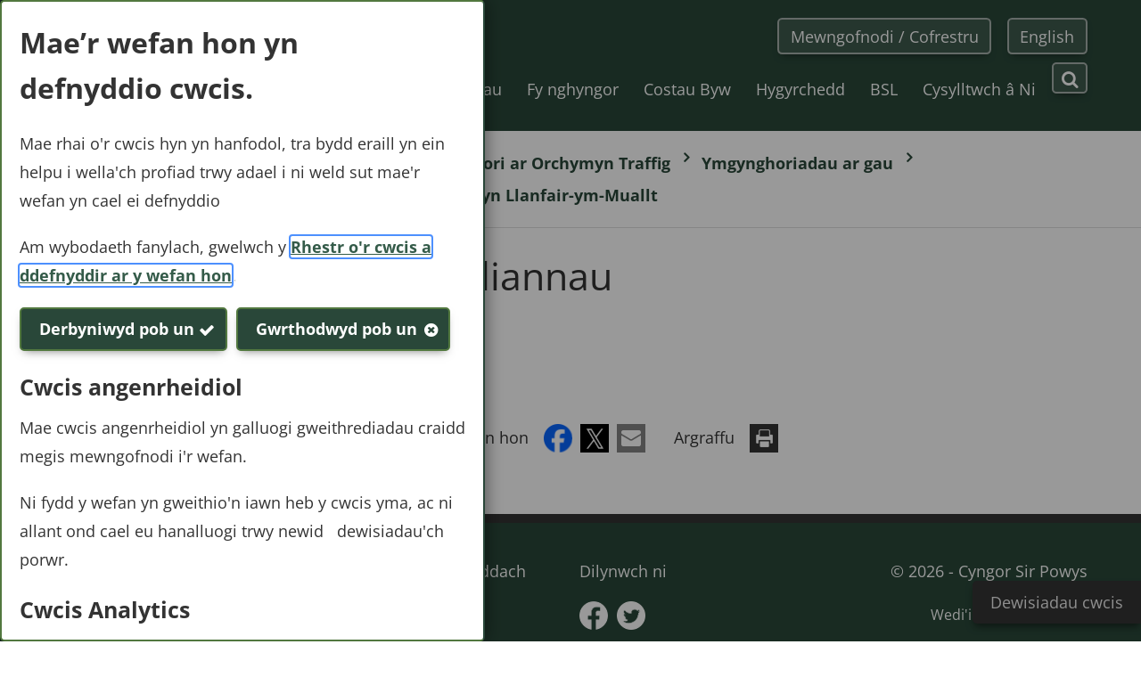

--- FILE ---
content_type: text/html;charset=UTF-8
request_url: https://cy.powys.gov.uk/article/15974/Llanfair-ym-Muallt---Deilliannau?ccp=true
body_size: 6924
content:
<!DOCTYPE html>
<html xml:lang="cy" lang="cy"><head>

	
	<title>Llanfair-ym-Muallt - Deilliannau  - Cyngor Sir Powys</title>
		<base href="https://cy.powys.gov.uk/" />

	<meta name="viewport" content="width=device-width, initial-scale=1" />
		<link rel="shortcut icon" href="/image/11131/Powys-logo-favicon/favicon.png?m=1599146721600" />
		<link rel="apple-touch-icon" sizes="32x32" href="/image/11131/Powys-logo-favicon/appletouchiconsmall.png?m=1599146721600" />
		<link rel="apple-touch-icon" sizes="76x76" href="/image/11131/Powys-logo-favicon/appletouchiconmedium.png?m=1599146721600" />
		<link rel="apple-touch-icon" sizes="152x152" href="/image/11131/Powys-logo-favicon/appletouchiconlarge.png?m=1599146721600" /><meta property="og:type" content="website" /><meta property="og:title" content="Llanfair-ym-Muallt - Deilliannau  - Cyngor Sir Powys" /><meta property="og:url" content="https://cy.powys.gov.uk/article/15974/Llanfair-ym-Muallt---Deilliannau" /><meta property="og:site_name" content="Cyngor Sir Powys" /><meta property="og:image" content="https://cy.powys.gov.uk/image/88/Powys-logo-white/opengraph.png?m=1599141338957" /><meta property="og:image:width" content="1200" /><meta property="og:image:height" content="630" /><meta name="twitter:card" content="summary" /><meta name="twitter:title" content="Llanfair-ym-Muallt - Deilliannau  - Cyngor Sir Powys" /><meta name="twitter:image" content="https://cy.powys.gov.uk/image/88/Powys-logo-white/twittercard.png?m=1599141338957" /><meta name="twitter:image:alt" content="Powys-logo-white" /><script type="application/ld+json">{"@context":"https://schema.org","@type":"WebPage","name":"Llanfair-ym-Muallt - Deilliannau  - Cyngor Sir Powys","url":"https://cy.powys.gov.uk/article/15974/Llanfair-ym-Muallt---Deilliannau","image":{"@type":"imageObject","contentUrl":"https://cy.powys.gov.uk/image/88/Powys-logo-white/jsonld.png?m=1599141338957","width":1200,"height":630,"caption":"Powys logo in White"}}</script>
		<script>
			window["ga-disable-G-YTEFQ4FTNX"] = true;
		</script><script async src="https://www.googletagmanager.com/gtag/js?id=G-YTEFQ4FTNX"></script>
	<script>
		function gtag() {
			window.dataLayer = window.dataLayer || [];
			dataLayer.push(arguments);
		}
		(function (gi) {

			var load = function () {
				delete window["ga-disable-G-YTEFQ4FTNX"];

				gtag('js', new Date());
				gtag('config', 'G-YTEFQ4FTNX', {
					'anonymizeIp': true,
					'location': 'https:\/\/cy.powys.gov.uk\/article\/15974\/Llanfair-ym-Muallt---Deilliannau?ccp=true'
					,'cookie_flags': 'SameSite=None;Secure'
				});
			};

			var unload = function() {
				window["ga-disable-G-YTEFQ4FTNX"] = true;
			};

			var init = function() {
				gi.cookiepolicy.registerProvider('Google Analytics', load, unload);
			};

			if (document.readyState === "complete" || document.readyState === "interactive") {
				init();
			} else {
				document.addEventListener("DOMContentLoaded", init);
			}
		})(window.gi = window.gi || {});
	</script><link href="/themes/dynamic/css/dynamic.css?m=3xq7i9ngn2d7fa1v4lhkuuz1v" rel="stylesheet" type="text/css" /><script src="/themes/dynamic/scripts/dynamic.js?m=7owtcoli0r48u9eioqs5cqrpw"></script></head><body class="pageload template--default status status--anonymous" data-id="15974" data-print-date="January 23, 2026" data-print-url="https://cy.powys.gov.uk/article/15974/Llanfair-ym-Muallt---Deilliannau" data-template="default"><section aria-label="Dolenni hygyrchedd"><a href="https://cy.powys.gov.uk/article/15974/Llanfair-ym-Muallt---Deilliannau?ccp=true#maincontent" class="skip-link">Neidio i'r prif gynnwys</a></section>

	<header>

	
	

	<script>
		gi.cookiepolicy.init({"categories":[{"id":"analytics","providers":["Google Analytics"],"consented":false}]});
	</script>

	<div id="cookie-consent-prompt" class="dialog dialog--cookie-consent-prompt dialog--nojs" data-dismissible="false">
		<div class="dialog__content" role="dialog" aria-labelledby="cookie-consent-prompt_header" style="max-width: 800px">
			<h2 id="cookie-consent-prompt_header" class="dialog__header">Mae’r wefan hon yn defnyddio cwcis.</h2>
			<div class="dialog__body">

				<div class="a-body a-body--cookie"><p>Mae rhai o'r cwcis hyn yn hanfodol, tra bydd eraill yn ein helpu i wella'ch profiad trwy adael i ni weld sut mae'r wefan yn cael ei defnyddio</p><p>Am wybodaeth fanylach, gwelwch y <a href="/article/1087/Rhestr-or-cwcis-a-ddefnyddir-ar-y-wefan-hon" class="a-body__link">Rhestr o'r cwcis a ddefnyddir ar y wefan hon</a>.</p>
				</div>
				<form id="cookie-consent-form" method="post" action="/article/10171/Caniatad-cwcis" aria-label="Dewisiadau cwcis"><button name="acceptall" class="btn btn--contrast btn--complete btn--cookie-consent btn--cookie-accept" value="true">
		
		<span class="btn__text">Derbyniwyd pob un</span></button><button name="rejectall" class="btn btn--contrast btn--cancel btn--cookie-consent btn--cookie-reject" value="true">
		
		<span class="btn__text">Gwrthodwyd pob un</span></button>
		<div class="block block--muted block--cookiecategory">
			<h3 class="block__heading">Cwcis angenrheidiol</h3>
		<div class="block__summary a-body a-body--cookie"><p>Mae cwcis angenrheidiol yn galluogi gweithrediadau craidd megis mewngofnodi i'r wefan.</p><p>Ni fydd y wefan yn gweithio'n iawn heb y cwcis yma, ac ni allant ond cael eu hanalluogi trwy newid&nbsp;&nbsp; dewisiadau'ch porwr.</p>
		</div>
		</div>
		<div class="block block--muted block--cookiecategory">
			<fieldset aria-describedby="cookiecategory-desc-analytics">
					<legend><h3 class="block__heading">Cwcis Analytics</h3></legend>
				<div id="cookiecategory-desc-analytics" class="block__summary a-body a-body--cookie"><p>Hoffem osod cwcis Google Analytics i'n cynorthwyo i wella ein gwefan trwy gasglu ac adrodd gwybodaeth ar sut ry'ch chi'n ei defnyddio.</p><p>Mae'r cwcis yn casglu gwybodaeth mewn dull nad yw'n datgelu enw neb.</p><p>I gael mwy o wybodaeth ar sut mae'r cwcis hyn yn gweithio, edrychwch ar y <a href="/article/1087/Rhestr-or-cwcis-a-ddefnyddir-ar-y-wefan-hon" class="a-body__link">Rhestr o'r cwcis a ddefnyddir ar y wefan hon</a>.</p>
				</div>
				<div class="cookiecategory-toggle cookiecategory-toggle--on"><input type="radio" name="analytics" id="toggleon-analytics" class="cookiecategory-toggle__radio" value="true" />
					<label for="toggleon-analytics" class="cookiecategory-toggle__label">Galluogi cwcis Analytics </label>
				</div>
				<div class="cookiecategory-toggle cookiecategory-toggle--off"><input type="radio" name="analytics" checked="checked" id="toggleoff-analytics" class="cookiecategory-toggle__radio" value="false" />
					<label for="toggleoff-analytics" class="cookiecategory-toggle__label">Analluogi cwcis Analytics </label>
				</div>
			</fieldset>
		</div><button type="submit" class="btn btn--cookies btn--contrast btn--cookie-consent">
		
		<span class="btn__text">Cadw a chau</span></button>
				</form> 

			</div>
		</div>
	</div>

		<div class="cookie-consent-prompt" role="region" aria-label="Caniatâd cwcis">
				<div id="cookie-consents-updated" class="cookie-consents-updated-confirmation" role="alert">
		<div class="block block--muted block--cookie-consent-prompt block--cookie-consents-updated-confirmation">
						<p id="cookie-consents-updated-message" class="cookie-consents-updated-confirmation__message">Cadwyd eich dewisiadau cwcis</p>
		</div>
				</div>
				<script>
					var ccpcm = document.getElementById('cookie-consents-updated-message');
					var hideBtn = document.createElement('button');
					hideBtn.appendChild(document.createTextNode("Cuddio"));
					hideBtn.setAttribute('class', "btn btn--link btn--cookie-consents-updated-confirmation-hide");
					hideBtn.onclick = function() {
						document.getElementById('cookie-consents-updated').style = 'display: none;';
					};
					ccpcm.parentNode.appendChild(hideBtn);
				</script>

	<script>
		document.getElementById('cookie-consent-form').addEventListener('submit', function (event) {
			if (event.submitter) {

				var confMessage = document.getElementById('cookie-consents-updated');
				confMessage.style = "";

				var form = event.target;
				var formData = new FormData(form);
				formData.append(event.submitter.name, event.submitter.value);
				formData.append("async", "true");

				var xhr = new XMLHttpRequest();
				xhr.withCredentials = true;
				xhr.onreadystatechange = function () {
					if (this.readyState === XMLHttpRequest.DONE && this.status === 200) {
						var prompt = document.getElementById('cookie-consent-prompt');
						if (prompt) {
							
									gi.dialog(prompt).close();

									if (history.replaceState) {
									history.replaceState({}, document.title, document.location.href
										.replaceAll(/(ccp=true|#cookie-consent-prompt)/gi, "")
										.replaceAll(/[?&]$/g, "")
									);
								}
								
						}
						confMessage.style = "display:block;";
						confMessage.scrollIntoView();
						setTimeout(function () {
							gi.cookiepolicy.refreshConsents(form);
						}, 0);
					}
				}
				xhr.open(form.method, form.action);
				xhr.send(formData);

				event.preventDefault();
			}
		});
	</script>
				<div class="cookie-consent-prompt-launcher">
					<a class="cookie-consent-prompt-launcher__link" href="#cookie-consent-prompt" onclick="gi.dialog('cookie-consent-prompt').open(); return false;">Dewisiadau cwcis</a>
				</div>
		</div>
		<div class="header header--nosticky header--nojs">
			<div class="container">
		<div class="gi-sitelogo gi-sitelogo--header"><a href="/" class="gi-sitelogo__link"><img src="/image/88/Powys-logo-white/logo.png?m=1599141338957" width="113" height="75" alt="" class="gi-sitelogo__image" /><span class="gi-sitelogo__extratext accessibility">Dolen i hafan &apos;</span><span class="gi-sitelogo__titletext accessibility">Cyngor Sir Powys</span><span class="gi-sitelogo__extratext accessibility">&apos;</span></a>
		</div>
				<div class="header__menu" role="navigation" aria-label="Top utilities">

		
		<ol class="utilitymenu utilitymenu--top">
				<li class="utilitymenu__item"><a href="/mewngofnodi" class="utilitymenu__link">Mewngofnodi / Cofrestru</a>
				</li>
				<li class="utilitymenu__item"><a href="https://en.powys.gov.uk/article/15967/Builth-Wells---Outcome" class="utilitymenu__link" lang="en">English</a>
				</li>
		</ol>
		<nav id="c_268754713937819" aria-label="Site menu" class="gi-sitenav gi-sitenav--desktop gi-sitenav--hassearch">

	
	

	<ul class="gi-sitenav__list gi-sitenav__list--lvl1">
			<li class="gi-sitenav__item gi-sitenav__item--lvl1">
				<a href="https://cy.powys.gov.uk/gwasanaethau" class="gi-sitenav__link gi-sitenav__link--lvl1">
					Gwasanaethau
				</a>
			</li>
			<li class="gi-sitenav__item gi-sitenav__item--lvl1">
				<a href="https://cy.powys.gov.uk/busnesau" class="gi-sitenav__link gi-sitenav__link--lvl1">
					Busnesau
				</a>
			</li>
			<li class="gi-sitenav__item gi-sitenav__item--lvl1">
				<a href="https://cy.powys.gov.uk/article/7432/Fy-nghyngor" class="gi-sitenav__link gi-sitenav__link--lvl1">
					Fy nghyngor
				</a>
			</li>
			<li class="gi-sitenav__item gi-sitenav__item--lvl1">
				<a href="https://cy.powys.gov.uk/article/13457/Costau-Byw" class="gi-sitenav__link gi-sitenav__link--lvl1">
					Costau Byw
				</a>
			</li>
			<li class="gi-sitenav__item gi-sitenav__item--lvl1">
				<a href="https://cy.powys.gov.uk/article/13459/Hygyrchedd" class="gi-sitenav__link gi-sitenav__link--lvl1">
					Hygyrchedd
				</a>
			</li>
			<li class="gi-sitenav__item gi-sitenav__item--lvl1">
				<a href="https://cy.powys.gov.uk/article/9214/BSL" class="gi-sitenav__link gi-sitenav__link--lvl1">
					BSL
				</a>
			</li>
			<li class="gi-sitenav__item gi-sitenav__item--lvl1">
				<a href="https://cy.powys.gov.uk/cysylltu" class="gi-sitenav__link gi-sitenav__link--lvl1">
					Cysylltwch â Ni
				</a>
			</li>
	</ul>
		</nav>
		<script>gi.sitenav.init("c_268754713937819")</script>

	<form id="c_268754714540945" class="gi-sitesearch gi-sitesearch--dynamic gi-sitesearch--top" action="https://cy.powys.gov.uk/article/1084/Chwilio" method="get" role="search" data-collapsible="true" data-suppress-closebtn="false" data-focus-open="false">
		<div class="gi-sitesearch__container">

			<div class="gi-sitesearch__closetoggle">
				<button type="button" class="btn btn--close btn--icon-only gi-sitesearch__button gi-sitesearch__button--close">
					<span class="btn__text gi-sitesearch__buttontext accessibility">Cau</span>
				</button>
			</div>
			<div class="gi-sitesearch__searchfield">
				<label id="c_268754714540945_input_label" class="gi-sitesearch__label accessibility" for="c_268754714540945_input">Chwiliwch...</label>

	<div class="search-suggestion-wrapper">
		<div id="c_268754714540945_input_container">

			<input data-dataurl="https://cy.powys.gov.uk/article/1084/Chwilio" id="c_268754714540945_input" class="searchform__inputtxt searchform__inputtxt--sitesearch" placeholder="Chwiliwch..." name="q" type="text" autocomplete="off" role="combobox" aria-expanded="false" aria-controls="c_268754714540945_input_suggestions" aria-haspopup="listbox" aria-autocomplete="list" aria-labelledby="c_268754714540945_input_label" />

		</div>
		<ul id="c_268754714540945_input_suggestions" class="search-suggestion search-suggestion--sitesearch" role="listbox"></ul>
	</div>

	<script>
		var autocomplete = new SearchSuggestion({
			element: 'input[id="c_268754714540945_input"]',
			modifier: 'sitesearch'
		});
	</script>
			</div>
			<div class="gi-sitesearch__searchtoggle">
				<button type="submit" class="btn btn--search btn--icon-only gi-sitesearch__button gi-sitesearch__button--search">
					<span class="btn__text gi-sitesearch__buttontext accessibility">Canfod</span>
				</button>
			</div>

		</div>
	</form>
	<script>gi.sitesearch.initialise("c_268754714540945");</script>
				</div>

	<div class="gi-mobilenavtoggle gi-mobilenavtoggle--mobilemenu gi-mobilenavtoggle--nojs">
		<button id="c_268754714772753" class="gi-mobilenavtoggle__btn" aria-haspopup="true" aria-controls="mobilemenu" hidden="">
				<span class="gi-mobilenavtoggle__mtcontainer gi-mobilenavtoggle__mtcontainer--mobilemenu">
					<span class="gi-mobilenavtoggle__mtrotate gi-mobilenavtoggle__mtrotate--mobilemenu">
						<span class="gi-mobilenavtoggle__mt1 gi-mobilenavtoggle__mt1--mobilemenu"></span><span class="gi-mobilenavtoggle__mt2 gi-mobilenavtoggle__mt2--mobilemenu"></span><span class="gi-mobilenavtoggle__mt3 gi-mobilenavtoggle__mt3--mobilemenu"></span>
					</span>
				</span>
			<span class="accessibility">Toglo gwelededd dewislen symudol</span>
		</button>
		<a href="https://cy.powys.gov.uk/article/15974/Llanfair-ym-Muallt---Deilliannau?ccp=true#mobilemenu" class="gi-mobilenavtoggle__fallback">
				<span class="gi-mobilenavtoggle__mtcontainer gi-mobilenavtoggle__mtcontainer--mobilemenu">
					<span class="gi-mobilenavtoggle__mtrotate gi-mobilenavtoggle__mtrotate--mobilemenu">
						<span class="gi-mobilenavtoggle__mt1 gi-mobilenavtoggle__mt1--mobilemenu"></span><span class="gi-mobilenavtoggle__mt2 gi-mobilenavtoggle__mt2--mobilemenu"></span><span class="gi-mobilenavtoggle__mt3 gi-mobilenavtoggle__mt3--mobilemenu"></span>
					</span>
				</span>
			<span class="accessibility">Toglo gwelededd dewislen symudol</span>
		</a>
	</div>
	<script>gi.mobileNav.initialiseToggle("c_268754714772753");</script>
				<nav class="gi-mobilenav gi-mobilenav--mobilemenu gi-mobilenav--closed gi-mobilenav--nojs" id="mobilemenu" hidden="" data-fullscreen="false" data-exclusive="true">

	<form id="c_268754714975404" class="gi-sitesearch gi-sitesearch--dynamic gi-sitesearch--mobile" action="https://cy.powys.gov.uk/article/1084/Chwilio" method="get" role="search" data-suppress-closebtn="false" data-focus-open="false">
		<div class="gi-sitesearch__container">

			<div class="gi-sitesearch__closetoggle">
				<button type="button" class="btn btn--close btn--icon-only gi-sitesearch__button gi-sitesearch__button--close">
					<span class="btn__text gi-sitesearch__buttontext accessibility">Cau</span>
				</button>
			</div>
			<div class="gi-sitesearch__searchfield">
				<label id="c_268754714975404_input_label" class="gi-sitesearch__label accessibility" for="c_268754714975404_input">Chwiliwch...</label>

	<div class="search-suggestion-wrapper">
		<div id="c_268754714975404_input_container">

			<input data-dataurl="https://cy.powys.gov.uk/article/1084/Chwilio" id="c_268754714975404_input" class="searchform__inputtxt searchform__inputtxt--sitesearch" placeholder="Chwiliwch..." name="q" type="text" autocomplete="off" role="combobox" aria-expanded="false" aria-controls="c_268754714975404_input_suggestions" aria-haspopup="listbox" aria-autocomplete="list" aria-labelledby="c_268754714975404_input_label" />

		</div>
		<ul id="c_268754714975404_input_suggestions" class="search-suggestion search-suggestion--sitesearch" role="listbox"></ul>
	</div>

	<script>
		var autocomplete = new SearchSuggestion({
			element: 'input[id="c_268754714975404_input"]',
			modifier: 'sitesearch'
		});
	</script>
			</div>
			<div class="gi-sitesearch__searchtoggle">
				<button type="submit" class="btn btn--search btn--icon-only gi-sitesearch__button gi-sitesearch__button--search">
					<span class="btn__text gi-sitesearch__buttontext accessibility">Canfod</span>
				</button>
			</div>

		</div>
	</form>
	<script>gi.sitesearch.initialise("c_268754714975404");</script>

		
		<ol class="utilitymenu utilitymenu--mobile">
				<li class="utilitymenu__item"><a href="/mewngofnodi" class="utilitymenu__link">Mewngofnodi / Cofrestru</a>
				</li>
				<li class="utilitymenu__item"><a href="https://en.powys.gov.uk/article/15967/Builth-Wells---Outcome" class="utilitymenu__link" lang="en">English</a>
				</li>
		</ol>

		
		<ol class="sitemenu sitemenu--mobile">
				
				<li class="sitemenu__item" data-id="880"><a href="/gwasanaethau" class="sitemenu__link">
						Gwasanaethau
						</a>
				</li>
				
				<li class="sitemenu__item" data-id="17632"><a href="/busnesau" class="sitemenu__link">
						Busnesau
						</a>
				</li>
				
				<li class="sitemenu__item" data-id="7432"><a href="/article/7432/Fy-nghyngor" class="sitemenu__link">
						Fy nghyngor
						</a>
				</li>
				
				<li class="sitemenu__item" data-id="13457"><a href="/article/13457/Costau-Byw" class="sitemenu__link">
						Costau Byw
						</a>
				</li>
				
				<li class="sitemenu__item" data-id="13459"><a href="/article/13459/Hygyrchedd" class="sitemenu__link">
						Hygyrchedd
						</a>
				</li>
				
				<li class="sitemenu__item" data-id="9214"><a href="/article/9214/BSL" class="sitemenu__link">
						BSL
						</a>
				</li>
				
				<li class="sitemenu__item" data-id="807"><a href="/cysylltu" class="sitemenu__link">
						Cysylltwch â Ni
						</a>
				</li>
		</ol>
		<script>
			$(document).ready(function () {
				$('.sitemenu__submenu-opener').css('display', '');
			});
		</script>
					<div class="gi-mobilenav__item gi-mobilenav__item--closelink">
						<a href="https://cy.powys.gov.uk/article/15974/Llanfair-ym-Muallt---Deilliannau?ccp=true#" class="gi-mobilenav__link gi-mobilenav__link--closelink">
							Close navigation
						</a>
					</div>
				</nav>
		<script>gi.mobileNav.initialiseNavigation("mobilemenu");</script>

			</div>
		</div>
		<script>
			(function () {
				document.querySelector(".header--nojs").classList.remove("header--nojs");
			})();
		</script>
		<div class="breadcrumb__nav gi-breadcrumb" role="navigation" aria-label="briwsion bara tudalen">
			<div class="container">
				<ol class="breadcrumb gi-breadcrumb__list">
							<li class="breadcrumb__crumb gi-breadcrumb__item"><a href="/" class="breadcrumb__link gi-breadcrumb__link">Cartref</a>
							</li>
							<li class="breadcrumb__crumb gi-breadcrumb__item"><a href="/dweudeichdweud" class="breadcrumb__link gi-breadcrumb__link">Ymgynghoriadau ym Mhowys</a>
							</li>
							<li class="breadcrumb__crumb gi-breadcrumb__item"><a href="/Ymgynghoritraffig" class="breadcrumb__link gi-breadcrumb__link">Ymgynghori ar Orchymyn Traffig</a>
							</li>
							<li class="breadcrumb__crumb gi-breadcrumb__item"><a href="/article/8683/Ymgynghoriadau-ar-gau" class="breadcrumb__link gi-breadcrumb__link">Ymgynghoriadau ar gau</a>
							</li>
							<li class="breadcrumb__crumb gi-breadcrumb__item"><a href="/article/15964/Cyflwyno-gwaharddiad-ar-gyfyngiadau-aros-a-pharcio-yn-Llanfair-ym-Muallt" class="breadcrumb__link gi-breadcrumb__link">Cyflwyno gwaharddiad ar gyfyngiadau aros a pharcio yn Llanfair-ym-Muallt </a>
							</li>
				</ol>
			</div>
		</div>
	</header>

	<div class="maincolumn">
		<div class="container container--fullwidth">

			<main id="maincontent" class="maincontent">

				
				<div class="container">
							<div class="a-heading a-heading--default">
								<h1 class="a-heading__title">Llanfair-ym-Muallt - Deilliannau </h1>
							</div>
							<div class="a-body">
								<div class="a-body__inner"><p><strong>I'w penderfynu.</strong></p>
								</div>
							</div>

				</div>
		<div class="a-share">
			<p class="a-share__label">Rhannu'r dudalen hon</p>
			<a class="a-share__link" target="_blank" href="https://www.facebook.com/sharer/sharer.php?u=https://cy.powys.gov.uk/article/15974/Llanfair-ym-Muallt---Deilliannau">
				<img class="a-share__image" src="/images/social/facebook.png?m=1765354940000" alt="Eicon Facebook" />
			</a>
			<a class="a-share__link" target="_blank" href="https://twitter.com/share?url=https://cy.powys.gov.uk/article/15974/Llanfair-ym-Muallt---Deilliannau">
				<img class="a-share__image" src="/images/social/twitter.png?m=1765354940000" alt="Eicon Twitter" />
			</a>
			<a class="a-share__link" href="mailto:?Subject=Llanfair-ym-Muallt - Deilliannau &amp;Body=I%20thought%20you%20might%20be%20interested%20in%20this%20web%20page%20-%20https://cy.powys.gov.uk/article/15974/Llanfair-ym-Muallt---Deilliannau">
				<img class="a-share__image" src="/images/social/email.png?m=1765354940000" alt="Eicon e-bost" />
			</a>
			<p class="a-share__label">Argraffu</p>
			<a class="a-share__link" href="javascript:window.print();">
				<img class="a-share__image" src="/images/social/print.png?m=1765354940000" alt="Eicon argraffu" />
			</a>
		</div>
			</main>

		</div>
	</div>

	
	<footer class="footer">
		<div class="container"><div class="grid grid--footer grid--4col">
	<div class="grid__cell grid__cell--utilities grid__cell--cols1" data-grid-colspan="1">
		<div class="grid__cellwrap">
		<ul class="utilitymenu utilitymenu--bottom">
				<li class="utilitymenu__item"><a href="/preifatrwydd" class="utilitymenu__link">Diogelu Data a Phreifatrwydd</a>
				</li>
				<li class="utilitymenu__item"><a href="/article/872/Telerau-ac-Amodau" class="utilitymenu__link">Telerau ac Amodau</a>
				</li>
		</ul>
		</div>
	</div>
	<div class="grid__cell grid__cell--about grid__cell--cols1" data-grid-colspan="1">
		<div class="grid__cellwrap">
	<div>
			<div class="heading">Cryfach, tecach, gwyrddach</div>
			<div class="summary">
			</div>
	</div>
		</div>
	</div>
	<div class="grid__cell grid__cell--social grid__cell--cols1" data-grid-colspan="1">
		<div class="grid__cellwrap">
			<div class="socialmedia">
				<h2 class="socialmedia__title">Dilynwch ni</h2>
				<ul class="socialmedia__list">
						<li class="socialmedia__item">

	<div class="imagelink"><a href="http://www.facebook.com/powyscc" class="imagelink__link" onclick="window.open(this.href); return false;" rel="noopener"><img src="/image/221/Facebook-Icon/footerIcon.png?m=1603808716670" width="32" alt="Powys Facebook : yn agor mewn ffenestr porwr neu dab newydd" height="32" class="imagelink__image" /></a>
	</div>
						</li>
						<li class="socialmedia__item">

	<div class="imagelink"><a href="http://www.twitter.com/powyscc" class="imagelink__link" onclick="window.open(this.href); return false;" rel="noopener"><img src="/image/222/Twitter-Icon/footerIcon.png?m=1603808745117" width="32" alt="Powys Twitter : yn agor mewn ffenestr porwr neu dab newydd" height="32" class="imagelink__image" /></a>
	</div>
						</li>
				</ul>
			</div>
		</div>
	</div>
	<div class="grid__cell grid__cell--copyright grid__cell--cols1" data-grid-colspan="1">
		<div class="grid__cellwrap">
					<div class="footer__copy">© 2026 - Cyngor Sir Powys</div>
		<div class="bygoss">
			<a class="bygoss__link" href="https://www.gossinteractive.com" target="_blank" title="Undefined" rel="noopener">Wedi&apos;i bweru gan GOSS</a>
		</div>
		</div>
	</div></div>
		</div>
	</footer></body></html>